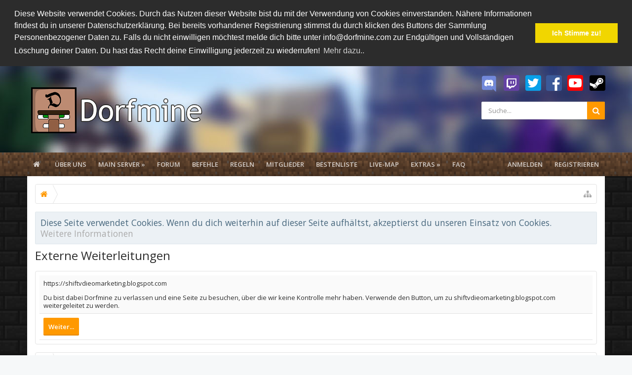

--- FILE ---
content_type: text/html; charset=UTF-8
request_url: https://dorfmine.com/proxy.php?link=https://shiftvdieomarketing.blogspot.com
body_size: 14131
content:
<!DOCTYPE html>



	
	
		
	




	









	




	




	





	

<html id="XenForo" lang="de-DE" dir="LTR" class="Public NoJs LoggedOut NoSidebar  Responsive pageIsLtr   not_hasTabLinks  hasSearch   is-sidebarOpen hasRightSidebar is-setWidth navStyle_0 pageStyle_1 hasFlexbox" xmlns:fb="http://www.facebook.com/2008/fbml">
<head>
<link href="//netdna.bootstrapcdn.com/font-awesome/4.0.3/css/font-awesome.css" rel="stylesheet">


	<meta charset="utf-8" />
	<meta http-equiv="X-UA-Compatible" content="IE=Edge,chrome=1" />
	
		<meta name="viewport" content="width=device-width, initial-scale=1" />
	
	
		<base href="https://dorfmine.com/" />
		<script>
			var _b = document.getElementsByTagName('base')[0], _bH = "https://dorfmine.com/";
			if (_b && _b.href != _bH) _b.href = _bH;
		</script>
	

	<title>Externe Weiterleitungen | Dorfmine</title>
	
	<noscript><style>.JsOnly, .jsOnly { display: none !important; }</style></noscript>
	<link rel="stylesheet" href="css.php?css=xenforo,form,public&amp;style=5&amp;dir=LTR&amp;d=1761583586" />
	
	<link rel="stylesheet" href="css.php?css=Gritter,GritterEXTRA,login_bar,moderator_bar,notices,panel_scroller&amp;style=5&amp;dir=LTR&amp;d=1761583586" />

	
	<link rel="stylesheet" href="css.php?css=uix,uix_style&amp;style=5&amp;dir=LTR&amp;d=1761583586" />
	
	<style>
	/*** UIX -- PER USER STYLES ***/
	
	
	
	
	
	
		

</style>
	
	<link rel="stylesheet" href="css.php?css=EXTRA&amp;style=5&amp;dir=LTR&amp;d=1761583586" />

	
	
	<style>
/* Node Styling */
.node.node_95 > .nodeInfo {font-weight:bold;font-size:16px;background-color:rgb(255, 212, 147);}
</style>

	

	

	
	
	












<link href="styles/uix/uix/css/font-awesome.min.css" rel="stylesheet">
<link href='//fonts.googleapis.com/css?family=Open+Sans:300,400,700,600' rel='stylesheet' type='text/css'>


<script src="js/jquery/jquery-1.11.0.min.js"></script>	


	
<script src="js/xenforo/xenforo.js?_v=518efd5b"></script>
	<script src="js/gritter/jquery.gritter.js?_v=518efd5b"></script>
	<script src="js/gritter/notifications.js?_v=518efd5b"></script>





<script>
	uix = {
		elm: {},
		fn:{},
		init: function(){
			if (uix.betaMode) {
				console.group('uix.%cinit()', 'color:#3498DB');
			}
			for(var x=0;x<uix.events.init.length;x++){
				uix.events.init[x]()
		  	}
		  	console.groupEnd('uix.%cinit()','color:#3498DB')
		},
	  	events: {init:[]},
	  	on: function(event, fn){
	  		if(event=='init'){
	  			uix.events.init.push(fn)
	  		}
	  	},
	  
		betaMode				: parseInt('0'),
		jsPathUsed				: 'uix_style',
		jsGlobal				: parseInt('0'),
		
	  
	  	version					: '1.5.4.0',
	  	jsHeadVersion				: '1.5.4.0',
	  	addonVersion				: '1010270',
	  	contentTemplate				: '',
	  
		globalPadding 				: parseInt('16px'),
		sidebarWidth				: parseInt('250px'),
		mainContainerMargin  	        	: '266px',
		maxResponsiveWideWidth   		: parseInt('800px'),
		maxResponsiveMediumWidth 		: parseInt('610px'),
		maxResponsiveNarrowWidth 		: parseInt('480px'),
		sidebarMaxResponsiveWidth		: parseInt('800px'),
		
			responsiveMessageBreakpoint		: parseInt('610px'),
		
		sidebarMaxResponsiveWidthStr		: '800px',
		
		
			offCanvasRightTriggerWidth	: parseInt('800px'),
		
		
		
			offCanvasLeftTriggerWidth	: parseInt('800px'),
		
		
		
			
				offCanvasNavTriggerWidth	: parseInt('800px'),
			
		
		
			
				offCanvasVisitorTriggerWidth	: parseInt('800px'),
			
		
		
		offcanvasTriggerAnimationDuration	: parseInt('300ms'),
		
		
		
		
		dropdownMenuAnimationSpeed		: parseInt('0ms'),
		inlineAlertBalloons			: (parseInt('1') && !parseInt('1')) || parseInt('1'),
	  
		jumpToFixedDelayHide			: parseInt('1'),
	  
		stickyNavigationMinWidth 		: parseInt('0'),
		stickyNavigationMinHeight		: parseInt('600'),
		stickyNavigationMaxWidth 		: parseInt('0'),
		stickyNavigationMaxHeight		: parseInt('0'),
		stickyNavigationPortraitMinWidth 	: parseInt('320'),
		stickyNavigationPortraitMinHeight	: parseInt('500'),
		stickyNavigationPortraitMaxWidth 	: parseInt('0'),
		stickyNavigationPortraitMaxHeight	: parseInt('0'),
		stickySidebar 				: 0,
		
			sidebarInnerFloat		: "right",
		
		RTL					: 0,
		stickyItems 				: {},
		stickyGlobalMinimumPosition		: parseInt('200px'),
		stickyGlobalScrollUp			: parseInt('0'),
		stickyDisableIOSThirdParty		: parseInt('1'),
		preventAlwaysSticky			: parseInt('0'),
		
		searchMinimalSize			: parseInt('610px'),
		
		searchPosition				: parseInt('1'),
		
		nodeStyle				: parseInt('3'),
		pageStyle				: parseInt('1'),
		
		enableBorderCheck			: parseInt('1'),
		enableULManager				: parseInt('1'),
		
		threadSlidingAvatar			: parseInt('0'),
		threadSlidingExtra			: parseInt('0'),
		threadSlidingHover			: parseInt('0'),
		threadSlidingStaffShow			: parseInt('0'),
		threadSlidingGlobalEnable		: parseInt('1'),
		
		signatureHidingEnabled			: parseInt('0'),
		signatureHidingEnabledAddon		: parseInt('1'),
		signatureMaxHeight			: parseInt('100px'),
		signatureHoverEnabled			: parseInt('0'),
		
		enableStickyFooter 			: parseInt('1'),
		stickyFooterBottomOffset 		: parseInt('16px') * 2,
		
		
			sidebarStickyBottomOffset	: parseInt('4'),
		
	  
	  	
			offCanvasSidebar			: 1,

			
				offCanvasSidebarVisitorTabs		: 1,
			
		
		
		
		offcanvasLeftStatic			: 1 && parseInt('0'),
		offcanvasRightStatic			: 0 && parseInt('0'),
		offcanvasLeftStaticBreakpoint		: parseInt('1300px'),
		offcanvasRightStaticBreakpoint		: parseInt('1300px'),
	  
		reinsertWelcomeBlock			: parseInt('0'),
	  
		sidebarCookieExpire			: '',
		canCollapseSidebar			: '',
		
		cookiePrefix				: 'xf_',
		sidebarLocation 			: parseInt('0'),
		
		collapsibleSidebar			: parseInt('1'),
		collapsedNodesDefault			: '',
		widthToggleUpper			: '100%',
		widthToggleLower			: '1170px',
		
			toggleWidthEnabled		: parseInt('1'),
		
		collapsibleNodes			: parseInt('1'),
		collapsibleSticky			: parseInt('1'),
		ajaxWidthToggleLink			: 'index.php?uix/toggle-width',
		ajaxStickyThreadToggleLink		: 'index.php?uix/toggle-sticky-threads',
		ajaxStickyThreadExpandLink		: 'index.php?uix/expand-sticky-threads',
		ajaxStickyThreadCollapseLink		: 'index.php?uix/collapse-sticky-threads',
		ajaxSidebarToggleLink			: 'index.php?uix/toggle-sidebar',
		
		stickySidebarDelayInit			: parseInt('0'),
		
		user					: {
								'themeName'		: 'DorfmineNewNew',
								'-themeParents'		: '5,0',
								'-themeModified'	: '1761583586',
								'-themeSelectable'	: '1',
								languageName		: 'Deutsch',
								stickyEnableUserbar	: (parseInt('') == parseInt('')) ? parseInt('') : true,
								stickyEnableNav		: (parseInt('') == parseInt('')) ? parseInt('') : true,
								stickyEnableSidebar	: (parseInt('') == parseInt('')) ? parseInt('') : true,
								widthToggleState	: (parseInt('0') == parseInt('0')) ? parseInt('0') : parseInt('0'),
								stickyThreadsState	: (parseInt('') == parseInt('')) ? (parseInt('') > 0) : 0,
								
									sidebarState	: 0,
								
								
									collapseUserInfo : 1,
								
								
									signatureHiding : 1,
								
								isAdmin			: parseInt('0"')
							}
	};
	
	if(uix.stickyNavigationMaxWidth == 0){uix.stickyNavigationMaxWidth = 999999}
	if(uix.stickyNavigationMaxHeight == 0){uix.stickyNavigationMaxHeight = 999999}
	if(uix.stickyNavigationPortraitMaxWidth == 0){uix.stickyNavigationPortraitMaxWidth = 999999}
	if(uix.stickyNavigationPortraitMaxHeight == 0){uix.stickyNavigationPortraitMaxHeight = 999999}
	
	
		uix.stickyItems['#navigation'] = {normalHeight:parseInt('48'), stickyHeight:parseInt('40')}
		
		var subElement = null;
		
			uix.stickyItems['#navigation'].options = {scrollSticky: uix.stickyGlobalScrollUp }
		
		
	
	
	
	$(document).ready(function() {
		if ( $('#userBar').length ) {
			uix.stickyItems['#userBar']= {normalHeight:parseInt('40'), stickyHeight:parseInt('40')}
			
			uix.stickyItems['#userBar'].options = {scrollSticky: uix.stickyGlobalScrollUp }
		}
	});
	
	
	$(document).ready(function(){
	
	//put jquery code here
	

});
	
	uix.debug = function() {
		result = "\n\n############============   Begin Copying Here   ============############\n\n";
		result += "Error: the functions file was not found.";
		result += "\n\n############============   End Copying Here   ============############\n\n";

		console.log(result);
	}

</script>

<script src="js/audentio/uix_style/functions.min.js?_v=518efd5b_1.5.4.0"></script>

<script>
	uix.adminJsError = function(errMsg) {
		console.error(errMsg);
		
		
	}
	
	uix.fixJsVisibility = function() {
		var userBar = $('.hasJs #userBar');
		var nodeList = $('.hasJs #forums, .hasJs .category_view .nodeList, .hasJs .watch_forums .nodeList');
		var panels = $('.js-uix_panels')
		if (userBar.length) userBar.css('display', 'block');
		if (nodeList.length) nodeList.css('visibility', 'visible');
		if (panels.length) $('.js-uix_panels').removeClass('needsInit');
	}
	
	uix.catchJsError = function(err) {
		console.log("\n\n############============   Begin Copying Here   ============############\n\n")
		var errMsg = "Uh Oh!  It looks like there's an error in your page's javascript.  There will likely be significant issues with the use of the forum until this is corrected.  If you are unable to resolve this and believe it is due to a bug in your Audentio Design theme, contact Audentio support and include a copy of the text between the designated areas from your javascript console.  This is the error: \n\n" + err ;
		uix.fixJsVisibility();	
		uix.adminJsError(errMsg);
		console.log("\n\n");
		console.log(err);
		console.log("\n\n");
		try {
			uix.debug(true);
		} catch (err) {
			console.log("Unable to include uix.debug();");
		}
		
		console.log("\n\n############============   End Copying Here   ============############\n\n");
	}

	$(document).ready(function(){
		if (typeof(audentio) === 'undefined') {
			var errMsg = 'Uh Oh!  It looks like the javascript for your theme was not found in /js/audentio/uix_style/.\n\n';
			if (uix.jsGlobal) {
				errMsg += 'Your forum is set to use the same javascript directory for all your themes.  Consider disabling this or modifying the directory.  Options are located under Options > [UI.X] General.\n\n'
			} else {
				errMsg += 'Your theme has set the location of its javascript directory.  You may need to modify the javascript directory location style property located under [UI.X] Global Settings > Javascript Path.\n\n'
			}
			errMsg += 'If your files are in the directory specified, ensure that your file permissions allow them to be read.  There will likely be significant issues with the use of the forum until this is corrected.  If you are unable to resolve this, contact Audentio support.  This error has also been logged to the javascript console.';
			
			uix.fixJsVisibility();
			
			uix.adminJsError(errMsg);
		} else if (uix.jsHeadVersion != uix.jsVersion) {
			var errMsg = 'Uh Oh! It looks like the version of your javascript functions file does not match the version of your page_container_js_head template.  \n\nYour javascript functions file is version "' + uix.jsVersion + '". \nYour page_container_js_head is version "' + uix.jsHeadVersion + '".  \n\nIf your functions file version number is higher, ensure that you have merged all templates (especially page_container_js_head).  If your page_container_js_head version number is higher, ensure that you have correctly uploaded the latest version of the javascript functions file and that you have cleared anything that could cache an old version of the javascript (CDN / Cloudflare / etc.). \n\nThis issue could cause parts of your forum to not display or function correctly.  If this does not resolve the issue contact Audentio support.  This error has also been logged to the javascript console.';
			uix.adminJsError(errMsg);
		}
	});
</script>

<script>
	try {
		uix.dateHelper.phrase = {
			now: 'now',
			second: 's',
			minute: 'm',
			hour: 'h',
			day: 'd',
			week: 'w',
			year: 'y',
			century: 'c',
			ago: '{time} ago'
		}
		
		
		uix.sticky.stickyMinDist = parseInt('50');
		
		$(document).ready(function(){
			try {
				
					audentio.grid.parse('{"default":{"maximum_columns":{"value":"6"},"minimum_column_width":{"value":"330"},"fill_last_row":{"value":"0"},"column_widths":{"value":"0"},"custom_column_widths":{"count":"","layouts":{"1":{"1":""},"2":{"1":"","2":""},"3":{"1":"","2":"","3":""},"4":{"1":"","2":"","3":"","4":""},"5":{"1":"","2":"","3":"","4":"","5":""},"6":{"1":"","2":"","3":"","4":"","5":"","6":""}}},"separator":true,"separator_type":"grid","separator_max_width":0},"category":{"maximum_columns":{"value":"1"},"minimum_column_width":{"value":""},"fill_last_row":{"value":"0"},"column_widths":{"value":"0"},"custom_column_widths":{"count":"","layouts":{"1":{"1":""}}},"separator":true,"separator_type":"grid","separator_max_width":0}}');
					

audentio.grid.addSizeListener('global', 'audentio_grid_xs', 200, 0);
audentio.grid.addSizeListener('global', 'audentio_grid_sm', 300, 0);
audentio.grid.addSizeListener('global', 'audentio_grid_md', 400, 0);
audentio.grid.addSizeListener('global', 'audentio_grid_lg', 600, 0);
audentio.grid.addSizeListener('global', 'audentio_grid_xl', 10000, 0);

audentio.grid.addSizeListener('global', 'below-xs', 200, 0);
audentio.grid.addSizeListener('global', 'below-sm', 300, 0);
audentio.grid.addSizeListener('global', 'below-md', 400, 0);
audentio.grid.addSizeListener('global', 'below-lg', 600, 0);
audentio.grid.addSizeListener('global', 'below-xl', 10000, 0);

audentio.grid.addSizeListener('global', 'above-xs', 99999, 201);
audentio.grid.addSizeListener('global', 'above-sm', 99999, 301);
audentio.grid.addSizeListener('global', 'above-md', 99999, 401);
audentio.grid.addSizeListener('global', 'above-lg', 99999, 601);
audentio.grid.addSizeListener('global', 'above-xl', 99999, 10001);

audentio.grid.addSizeListener('global', 'node--xs', 300, 0);
audentio.grid.addSizeListener('global', 'node--sm', 400, 301);
audentio.grid.addSizeListener('global', 'node--md', 600, 401);
audentio.grid.addSizeListener('global', 'node--lg', 10000, 601);
audentio.grid.addSizeListener('global', 'node--xl', 99999, 10001);
				
																				
					audentio.pagination.enabled = true;
					
						audentio.grid.parentEle = 'navigation';
					
					audentio.pagination.outOfPhrase = '<span id="audentio_postPaginationCurrent" class="uix_postPagination_x"></span> / <span id="audentio_postPaginationTotal" class="uix_postPagination_y"></span>';
					audentio.pagination.enterIndexPhrase = 'Enter Index';
					audentio.pagination.offset = parseInt('0px');
				
				
				uix.initFunc();
			} catch (err) {
				uix.catchJsError(err);
			}
		});
	} catch (err) {
		uix.catchJsError(err);
	}
</script>


	
	
	<link rel="apple-touch-icon" href="https://dorfmine.com/styles/default/xenforo/logo.og.png" />
	<link rel="alternate" type="application/rss+xml" title="RSS-Feed für Dorfmine" href="index.php?forums/-/index.rss" />
	
	




	<meta name="theme-color" content="rgb(255, 153, 0)">


   <link rel="stylesheet" type="text/css" href="//cdnjs.cloudflare.com/ajax/libs/cookieconsent2/3.0.3/cookieconsent.min.css" />
<script src="//cdnjs.cloudflare.com/ajax/libs/cookieconsent2/3.0.3/cookieconsent.min.js"></script>
<script>
window.addEventListener("load", function(){
window.cookieconsent.initialise({
  "palette": {
    "popup": {
      	"background": "rgb(44, 44, 44)",
      	"text": "#FFFFFF",
      	"border": "",
    },
    "button": {
      
      	"background": "rgb(241, 214, 0)",
      	"text": "",
      	"border": ""
      
    }
  },
  
  
  	"position": "top",
  	"static": true,
  
  "content": {
    "message": "Diese Website verwendet Cookies. Durch das Nutzen dieser Website bist du mit der Verwendung von Cookies einverstanden. Nähere Informationen findest du in unserer Datenschutzerklärung. Bei bereits vorhandener Registrierung stimmst du durch klicken des Buttons der Sammlung Personenbezogener Daten zu. Falls du nicht einwilligen möchtest melde dich bitte unter info@dorfmine.com zur Endgültigen und Vollständigen Löschung deiner Daten. Du hast das Recht deine Einwilligung jederzeit zu wiederrufen!",
    "dismiss": "Ich Stimme zu!",
    "link": "Mehr dazu..",
    "href": "http://dorfmine.com/index.php?threads/datenschutzerkl%C3%A4rung.1849/"
  }
})});
</script>

</head>

<body>

	
	
	
		

<div id="loginBar">
	<div class="pageContent">
		<span class="helper"></span>
	</div>
	<div class="pageWidth">
		
		
		
	</div>
</div>
	
	
	
		
		<div class="js-uix_panels uix_panels ">
			
				

<aside class="js-sidePanelWrapper sidePanelWrapper  sidePanelWrapper--left">
	<a href="#" class="js-panelMask uix_panelMask"></a>
	
		<div class="sidePanel sidePanel--nav">
<nav>
<ul class="sidePanel__navTabs">
	<!-- home -->
	
	
	
	<!-- extra tabs: home -->
	
	
		
			<li class="navTab portal ">
		
			<a href="https://dorfmine.com/index.php" class="navLink">Startseite</a>
			<a href="https://dorfmine.com/index.php" class="SplitCtrl"><i class="uix_icon js-offcanvasIcon uix_icon-expandDropdown"></i></a>
			
			<div class="tabLinks">
				<ul class="secondaryContent blockLinksList">
	
	<li><a href="index.php?recent-activity/">Letzte Aktivitäten</a></li>
	<li><a href="index.php?find-new/threads">Was ist neu?</a></li>
	<li><a href="index.php?help/">Hilfe</a></li>
	
</ul>
			</div>
		</li>
		
	
		
			<li class="navTab nodetab88 ">
				<a href="https://dorfmine.com/index.php?link-forums/%C3%9Cber-uns.88/" class="navLink">Über uns</a>
			</li>
		
	
		
			<li class="navTab nodetab42 ">
		
			<a href="https://dorfmine.com/index.php?link-forums/main-server-%C2%BB.42/" class="navLink">Main Server »</a>
			<a href="https://dorfmine.com/index.php?link-forums/main-server-%C2%BB.42/" class="SplitCtrl"><i class="uix_icon js-offcanvasIcon uix_icon-expandDropdown"></i></a>
			
			<div class="tabLinks">
				<ul class="secondaryContent blockLinksList">
	

	
	

	
<li>
	
		<a href="index.php?link-forums/konzept.84/">Konzept</a>
	
</li>

<li>
	
		<a href="index.php?link-forums/befehle.86/">Befehle</a>
	
</li>

<li>
	
		<a href="index.php?link-forums/wirtschaft-und-handel.87/">Wirtschaft und Handel</a>
	
</li>

</ul>
			</div>
		</li>
		
	
	
	
	
	<!-- forums -->
	
		<li class="navTab forums ">
		
			<a href="https://dorfmine.com/index.php?forums/" class="navLink">Forum</a>
			<a href="https://dorfmine.com/index.php?forums/" class="SplitCtrl"><i class="uix_icon js-offcanvasIcon uix_icon-expandDropdown"></i></a>
			
			<div class="tabLinks">
				<ul class="blockLinksList">
				
					
					<li><a href="index.php?search/&amp;type=post">Foren durchsuchen</a></li>
					
					<li><a href="index.php?find-new/posts" rel="nofollow">Themen mit aktuellen Beiträgen</a></li>
				
				</ul>
			</div>
		</li>
	
	
	
	<!-- extra tabs: middle -->
	
	
		
			<li class="navTab nodetab94 ">
				<a href="https://dorfmine.com/index.php?link-forums/befehle.94/" class="navLink">Befehle</a>
			</li>
		
	
		
			<li class="navTab nodetab85 ">
				<a href="https://dorfmine.com/index.php?link-forums/regeln.85/" class="navLink">Regeln</a>
			</li>
		
	
	
	
	
	<!-- members -->
	
		<li class="navTab members ">
		
			<a href="https://dorfmine.com/index.php?members/" class="navLink">Mitglieder</a>
			<a href="https://dorfmine.com/index.php?members/" class="SplitCtrl"><i class="uix_icon js-offcanvasIcon uix_icon-expandDropdown"></i></a>
			
			<div class="tabLinks">
				<ul class="blockLinksList">
				
					<li><a href="index.php?members/">Namhafte Mitglieder</a></li>
					
					<li><a href="index.php?online/">Derzeitige Besucher</a></li>
					<li><a href="index.php?recent-activity/">Letzte Aktivitäten</a></li>
				
				</ul>
			</div>
		</li>
					
	
	<!-- extra tabs: end -->
	
	
		
			<li class="navTab nodetab112 ">
				<a href="https://dorfmine.com/index.php?link-forums/bestenliste.112/" class="navLink">Bestenliste</a>
			</li>
		
	
		
			<li class="navTab nodetab46 ">
				<a href="https://dorfmine.com/index.php?link-forums/live-map.46/" class="navLink">Live-Map</a>
			</li>
		
	
		
			<li class="navTab nodetab47 ">
		
			<a href="https://dorfmine.com/index.php?link-forums/extras-%C2%BB.47/" class="navLink">Extras »</a>
			<a href="https://dorfmine.com/index.php?link-forums/extras-%C2%BB.47/" class="SplitCtrl"><i class="uix_icon js-offcanvasIcon uix_icon-expandDropdown"></i></a>
			
			<div class="tabLinks">
				<ul class="secondaryContent blockLinksList">
	

	
	

	
<li>
	
		<a href="index.php?link-forums/team.91/">Team</a>
	
</li>

<li>
	
		<a href="index.php?link-forums/statistiken.111/">Statistiken</a>
	
</li>

<li>
	
		<a href="index.php?link-forums/teamspeak-3.92/">Teamspeak 3</a>
	
</li>

<li>
	
		<a href="index.php?link-forums/discord.105/">Discord</a>
	
</li>

<li>
	
		<a href="index.php?link-forums/unterst%C3%BCtzen.82/">Unterstützen</a>
	
</li>

<li>
	
		<a href="index.php?link-forums/gebannte-spieler.93/">Gebannte Spieler</a>
	
</li>

</ul>
			</div>
		</li>
		
	
		
			<li class="navTab nodetab109 ">
				<a href="https://dorfmine.com/index.php?link-forums/faq.109/" class="navLink">FAQ</a>
			</li>
		
	
	

</ul>
</nav>
</div>
	
</aside>
			
			
				

<aside class="js-sidePanelWrapper sidePanelWrapper  sidePanelWrapper--right">
	<a href="#" class="js-panelMask uix_panelMask"></a>
	
		
			<div class="sidePanel sidePanel--login">
				<form action="index.php?login/login" method="post" class="xenForm">

	<label for="ctrl_pageLogin_login">Benutzername oder E-Mail-Adresse:</label>
	<dl class="ctrlUnit">
		<dd><input type="text" name="login" value="" id="ctrl_pageLogin_login" class="textCtrl uix_fixIOSClickInput" tabindex="1" /></dd>
	</dl>
	
	<label for="ctrl_pageLogin_password">Passwort:</label>
	<dl class="ctrlUnit">
		<dd>
			<input type="password" name="password" class="textCtrl uix_fixIOSClickInput" id="ctrl_pageLogin_password" tabindex="2" />					
			<div><a href="index.php?lost-password/" class="OverlayTrigger OverlayCloser" tabindex="6">Hast du dein Passwort vergessen?</a></div>
		</dd>
	</dl>
	
	

	<dl class="ctrlUnit submitUnit">
		<dd>
			<input type="submit" class="button primary" value="Anmelden" data-loginPhrase="Anmelden" data-signupPhrase="Registrieren" tabindex="4" />
			<label class="rememberPassword"><input type="checkbox" name="remember" value="1" id="ctrl_pageLogin_remember" tabindex="3" /> Angemeldet bleiben</label>
		</dd>
	</dl>
	
	
	
	<input type="hidden" name="cookie_check" value="1" />
	<input type="hidden" name="_xfToken" value="" />
	<input type="hidden" name="redirect" value="/proxy.php?link=https://shiftvdieomarketing.blogspot.com" />
	

</form>
			</div>
		
	
</aside>
			
			
			<div class="mainPanelWrapper">
				<a href="#" class="js-panelMask uix_panelMask"></a>
		
	

	
	
<div class="uix_wrapperFix" style="height: 1px; margin-bottom: -1px;"></div>

<div id="uix_wrapper">

<div id="headerMover">
	<div id="headerProxy"></div>
<header>
	


<div id="header">
	



	
	
	
		<style>

@media (max-width: 610px) {
  .hidden-mob {
    display: none !important;
  }
}

</style>


<head>
<link rel="stylesheet" href="https://use.fontawesome.com/releases/v5.2.0/css/all.css" integrity="sha384-hWVjflwFxL6sNzntih27bfxkr27PmbbK/iSvJ+a4+0owXq79v+lsFkW54bOGbiDQ" crossorigin="anonymous">
<link rel="stylesheet" href="easteregg.css">

</head>


<div id="logoBlock" class="header__blockItem withSearch">
<body>

		
		
		<div class="pageContent">
		
		
		<div class="pageWidth">
		
			
		
		
		<div id="logo"> <a href="https://dorfmine.com/index.php" class="">
			
			<span></span>
			<img src="styles/uix/uix/logo.png" alt="Dorfmine" />
			
		</a></div>
		



<i class="hidden-mob"> <a href="https://discord.gg/xTdrF66" target="_blank" style="float: left; position:relative; top: -54px; left:317px;" class="NoOverlay Tooltip" align="center" title="Discord" data-cacheOverlay=""> <span class="fa-stack fa-2x"> <i class="fas fa-square fa-stack-1x" style="color:white;top:0.5px;font-size:79%;"></i> <i class="fab fa-discord fa-stack-1x" style="color:#7289da;font-size:125%;"></i> </span> </a> </i>
<i class="hidden-mob"> <a href="http://www.twitch.tv/dorfmine" target="_blank" style="float: left; position:relative; top: -55px; left:311px" class="NoOverlay Tooltip" align="center" title="Twitch" data-cacheOverlay=""> <span class="fa-stack fa-2x"> <i class="fas fa-square fa-stack-1x" style="color:#6441A4;font-size:140%;"></i> <i class="fab fa-twitch fa-stack-1x" style="color:white;top:0.5px;font-size:90%;"></i>  </span> </a> </i>
<i class="hidden-mob"> <a href="http://twitter.com/dorfmine" target="_blank" style="float: left; position:relative; top: -55px; left:303px" class="NoOverlay Tooltip" align="center" title="Twitter" data-cacheOverlay=""> <span class="fa-stack fa-2x"> <i class="fas fa-square fa-stack-1x" style="color:white;top:0.5px;font-size:125%;"></i> <i class="fab fa-twitter-square fa-stack-1x" style="color:#08a0e9;font-size:140%;"></i> </span> </a> </i>
<i class="hidden-mob"> <a href="https://www.facebook.com/Dorfmine" target="_blank" style=" float: left; position:relative; top: -55px; left:293px" class="NoOverlay Tooltip" title="Facebook" data-cacheOverlay="true"> <span class="fa-stack fa-2x"> <i class="fas fa-square fa-stack-1x" style="color:white;top:0.5px;font-size:125%;"></i> <i class="fab fa-facebook-square fa-stack-1x" style="color:#3b5998;font-size:140%;"></i> </span> </a> </i>
<i class="hidden-mob"> <a href="http://youtube.com/dorfmine" target="_blank" style=" float: left; position:relative; top: -55px; left:284px" class="NoOverlay Tooltip" title="YouTube" data-cacheOverlay="true"> <span class="fa-stack fa-2x"> <i class="fas fa-square fa-stack-1x" style="color:white;top:0.5px;font-size:125%;"></i> <i class="fab fa-youtube-square fa-stack-1x" style="color:red;font-size:140%;"></i> </span> </a>  </i>
<i class="hidden-mob"> <a href="http://steamcommunity.com/groups/DorfmineDotCom" target="_blank" style="float: left; position:relative; top: -55px; left:277px" class="NoOverlay Tooltip" title="Steam" data-cacheOverlay="true"> <span class="fa-stack fa-2x"> <i class="fas fa-square fa-stack-1x" style="color:white;top:0.5px;left:-1.5px;font-size:125%;"></i> <i class="fab fa-steam-square fa-stack-1x" style="color:black;font-size:140%;"></i> </span> </a> </i>
	
		
		
			

<div id="searchBar" class="hasSearchButton">
	
	<i id="QuickSearchPlaceholder" class="uix_icon uix_icon-search" title=" Suche"></i>
	
	
		

<div id="uix_searchMinimal">
	<form action="index.php?search/search" method="post">
		<i id="uix_searchMinimalClose" class="uix_icon uix_icon-close"  title="Schließen"></i>
		<i id="uix_searchMinimalOptions" class="uix_icon uix_icon-cog" title="Einstellungen"></i>
		<div id="uix_searchMinimalInput" >
			<input type="search" name="keywords" value="" placeholder=" Suche..." results="0" />
		</div>
		<input type="hidden" name="_xfToken" value="" />
	</form>
</div>


	
	
	
	<fieldset id="QuickSearch">
		<form action="index.php?search/search" method="post" class="formPopup">
			
			<div class="primaryControls">
				<!-- block: primaryControls -->
				<i class="uix_icon uix_icon-search" onclick='$("#QuickSearch form").submit()'></i>
				<input type="search" name="keywords" value="" class="textCtrl" placeholder=" Suche..." results="0" title="Gib deine Suche ein und verwende die Eingabetaste" id="QuickSearchQuery" />				
				<!-- end block: primaryControls -->
			</div>
			
			<div class="secondaryControls">
				<div class="controlsWrapper">
				
					<!-- block: secondaryControls -->
					<dl class="ctrlUnit">
						<dt></dt>
						<dd><ul>
							<li><label><input type="checkbox" name="title_only" value="1"
								id="search_bar_title_only" class="AutoChecker"
								data-uncheck="#search_bar_thread" /> Nur die Titel durchsuchen</label></li>
						</ul></dd>
					</dl>
				
					<dl class="ctrlUnit">
						<dt><label for="searchBar_users">Erstellt von:</label></dt>
						<dd>
							<input type="text" name="users" value="" class="textCtrl AutoComplete" id="searchBar_users" />
							<p class="explain">Trenne Benutzernamen durch Kommata.</p>
						</dd>
					</dl>
				
					<dl class="ctrlUnit">
						<dt><label for="searchBar_date">Neuer als:</label></dt>
						<dd><input type="date" name="date" value="" class="textCtrl" id="searchBar_date" /></dd>
					</dl>
					
					
				</div>
				<!-- end block: secondaryControls -->
				
				<dl class="ctrlUnit submitUnit">
					<dt></dt>
					<dd>
						<input type="submit" value=" Suche" class="button primary Tooltip" title="Allgemeine Suche" />
						<a href="index.php?search/" class="button moreOptions Tooltip" title="Erweiterte Suche">Mehr...</a>
						<div class="Popup" id="commonSearches">
							<a rel="Menu" class="button NoPopupGadget Tooltip" title="Nützliche Suchen" data-tipclass="flipped"><span class="arrowWidget"></span></a>
							<div class="Menu">
								<div class="primaryContent menuHeader">
									<h3>Nützliche Suchen</h3>
								</div>
								<ul class="secondaryContent blockLinksList">
									<!-- block: useful_searches -->
									<li><a href="index.php?find-new/posts&amp;recent=1" rel="nofollow">Themen mit aktuellen Beiträgen</a></li>
									
									<!-- end block: useful_searches -->
								</ul>
							</div>
						</div>
					</dd>
				</dl>
				
			</div>
			
			<input type="hidden" name="_xfToken" value="" />
		</form>		
	</fieldset>
	

</div>
		
			
		<span class="helper"></span>
		</div>
	</div>	
</div>

</body>
	
	
	

<div id="navigation" class="header__blockItem  stickyTop">
	<div class="sticky_wrapper">
		<div class="uix_navigationWrapper">
		
			<div class="pageContent">
				<nav>
					<div class="navTabs" style="margin-top: -5px; background: rgb(74, 78, 81) url('styles/uix/uix/navbg.png');">
						
						<div class="pageWidth">
						
							
							<ul class="publicTabs navLeft">
	
							
							
							




	
	
										
	
		
	
	
	
	
	
	
		
	


	










	<li class="navTab  navTab--panelTrigger navTab--navPanelTrigger PopupClosed">
		<a class="navLink js-leftPanelTrigger" href="#">
			<i class="uix_icon uix_icon-menu"></i>Menu
		</a>
	</li>


							
							<!-- home -->
							
								
								
								<!-- extra tabs: home -->
								
								
									
										<li class="navTab portal  Popup PopupControl PopupClosed">
										<a href="https://dorfmine.com/index.php" class="navLink NoPopupGadget" rel="Menu"><i class="uix_icon uix_icon-home"></i></a>
										
										
										<div class="Menu JsOnly tabMenu portalTabLinks">
											
												<div class="primaryContent menuHeader">
													<h3>Startseite</h3>
													<div class="muted">Direktauswahl</div>
												</div>
												<ul class="secondaryContent blockLinksList">
	
	<li><a href="index.php?recent-activity/">Letzte Aktivitäten</a></li>
	<li><a href="index.php?find-new/threads">Was ist neu?</a></li>
	<li><a href="index.php?help/">Hilfe</a></li>
	
</ul>
												
											
										</div>
									</li>
									
								
									
										<li class="navTab nodetab88 PopupClosed">
											<a href="https://dorfmine.com/index.php?link-forums/%C3%9Cber-uns.88/" class="navLink NoPopupGadget" rel="Menu">Über uns</a>
											
										</li>
									
								
									
										<li class="navTab nodetab42  Popup PopupControl PopupClosed">
										<a href="https://dorfmine.com/index.php?link-forums/main-server-%C2%BB.42/" class="navLink NoPopupGadget" rel="Menu">Main Server »</a>
										
										
										<div class="Menu JsOnly tabMenu nodetab42TabLinks">
											
												<div class="primaryContent menuHeader">
													<h3>Main Server »</h3>
													<div class="muted">Direktauswahl</div>
												</div>
												<ul class="secondaryContent blockLinksList">
	

	
	

	
<li>
	
		<a href="index.php?link-forums/konzept.84/">Konzept</a>
	
</li>

<li>
	
		<a href="index.php?link-forums/befehle.86/">Befehle</a>
	
</li>

<li>
	
		<a href="index.php?link-forums/wirtschaft-und-handel.87/">Wirtschaft und Handel</a>
	
</li>

</ul>
												
											
										</div>
									</li>
									
								
								
								
								
								<!-- forums -->
								
									<li class="navTab forums  Popup PopupControl PopupClosed">
									
										<a href="https://dorfmine.com/index.php?forums/" class="navLink NoPopupGadget" rel="Menu">Forum</a>
										
										
										<div class="Menu JsOnly tabMenu forumsTabLinks">
											
												<div class="primaryContent menuHeader">
													<h3>Forum</h3>
													<div class="muted">Direktauswahl</div>
												</div>
												<ul class="secondaryContent blockLinksList">
												
													
													<li><a href="index.php?search/&amp;type=post">Foren durchsuchen</a></li>
													
													<li><a href="index.php?find-new/posts" rel="nofollow">Themen mit aktuellen Beiträgen</a></li>
												
												</ul>
												
											
										</div>
									</li>
								
								
								
								<!-- extra tabs: middle -->
								
								
									
										<li class="navTab nodetab94 PopupClosed">
											<a href="https://dorfmine.com/index.php?link-forums/befehle.94/" class="navLink NoPopupGadget" rel="Menu">Befehle</a>
											
										</li>
									
								
									
										<li class="navTab nodetab85 PopupClosed">
											<a href="https://dorfmine.com/index.php?link-forums/regeln.85/" class="navLink NoPopupGadget" rel="Menu">Regeln</a>
											
										</li>
									
								
								
								
								
								<!-- members -->
								
									<li class="navTab members  Popup PopupControl PopupClosed">
									
										<a href="https://dorfmine.com/index.php?members/" class="navLink NoPopupGadget" rel="Menu">Mitglieder</a>
										
										
										<div class="Menu JsOnly tabMenu membersTabLinks">
											
												<div class="primaryContent menuHeader">
													<h3>Mitglieder</h3>
													<div class="muted">Direktauswahl</div>
												</div>
												<ul class="secondaryContent blockLinksList">
												
													<li><a href="index.php?members/">Namhafte Mitglieder</a></li>
													
													<li><a href="index.php?online/">Derzeitige Besucher</a></li>
													<li><a href="index.php?recent-activity/">Letzte Aktivitäten</a></li>
													
												
												</ul>
												
											
										</div>
									</li>
																
								
								<!-- extra tabs: end -->
								
								
									
										<li class="navTab nodetab112 PopupClosed">
											<a href="https://dorfmine.com/index.php?link-forums/bestenliste.112/" class="navLink NoPopupGadget" rel="Menu">Bestenliste</a>
											
										</li>
									
								
									
										<li class="navTab nodetab46 PopupClosed">
											<a href="https://dorfmine.com/index.php?link-forums/live-map.46/" class="navLink NoPopupGadget" rel="Menu">Live-Map</a>
											
										</li>
									
								
									
										<li class="navTab nodetab47  Popup PopupControl PopupClosed">
									
										<a href="https://dorfmine.com/index.php?link-forums/extras-%C2%BB.47/" class="navLink NoPopupGadget" rel="Menu">Extras »</a>
										
										
										<div class="Menu JsOnly tabMenu nodetab47TabLinks">
											
												<div class="primaryContent menuHeader">
													<h3>Extras »</h3>
													<div class="muted">Direktauswahl</div>
												</div>
												<ul class="secondaryContent blockLinksList">
	

	
	

	
<li>
	
		<a href="index.php?link-forums/team.91/">Team</a>
	
</li>

<li>
	
		<a href="index.php?link-forums/statistiken.111/">Statistiken</a>
	
</li>

<li>
	
		<a href="index.php?link-forums/teamspeak-3.92/">Teamspeak 3</a>
	
</li>

<li>
	
		<a href="index.php?link-forums/discord.105/">Discord</a>
	
</li>

<li>
	
		<a href="index.php?link-forums/unterst%C3%BCtzen.82/">Unterstützen</a>
	
</li>

<li>
	
		<a href="index.php?link-forums/gebannte-spieler.93/">Gebannte Spieler</a>
	
</li>

</ul>
												
											
										</div>
									</li>
									
								
									
										<li class="navTab nodetab109 PopupClosed">
											<a href="https://dorfmine.com/index.php?link-forums/faq.109/" class="navLink NoPopupGadget" rel="Menu">FAQ</a>
											
										</li>
									
								
								
								
								<!-- responsive popup -->
								<li class="navTab navigationHiddenTabs navTab--justIcon Popup PopupControl PopupClosed" style="display:none">	
												
									<a rel="Menu" class="navLink NoPopupGadget uix_dropdownDesktopMenu"><i class="uix_icon uix_icon-navOverflow"></i><span class="uix_hide menuIcon">Menü</span></a>
									
									<div class="Menu JsOnly blockLinksList primaryContent" id="NavigationHiddenMenu"></div>
								</li>
									
								
	
										
	
							</ul>
							
							
							
								
								
								<ul class="navRight visitorTabs">
								
								
								
									
								
									
									
									
									
									
										

	<li class="navTab login PopupClosed">
		
			<a href="index.php?login/" class="navLink uix_dropdownDesktopMenu OverlayTrigger" data-cacheOverlay="false">
				
				<strong class="loginText">Anmelden</strong>
			</a>
		
		
		
		
	</li>
	
	
	<li class="navTab register PopupClosed">
		<a href="index.php?register/" class="navLink">
			
			<strong>Registrieren</strong>
		</a>
	</li>
	
	

									
							
									
									
									





	
											
	
		
	
	
	
	
	
	
		
	
	









	
									
								
								
								
								</ul>
								
							
							
							
									
								
						</div>
					</div>
	
				<span class="helper"></span>
					
				</nav>
			</div>
		
		</div>
	</div>
</div>
	
	
</div>

	
	
</header>

<div id="content" class="">
	
	<div class="pageWidth">
		<div class="pageContent">
	
			<!-- main content area -->
			
			
			
			

			
			
			<div class="breadBoxTop  ">
				
				

<nav>

	
	
	

	<fieldset class="breadcrumb">
		<a href="index.php?misc/quick-navigation-menu" class="OverlayTrigger jumpMenuTrigger" data-cacheOverlay="true" title="Nützliche Links anzeigen"><i class="uix_icon uix_icon-sitemap"></i><!--Gehe zu...--></a>
			
		<div class="boardTitle"><strong>Dorfmine</strong></div>
		
		<span class="crumbs">
			
				<span class="crust homeCrumb" itemscope="itemscope" itemtype="http://data-vocabulary.org/Breadcrumb">
					<a href="https://dorfmine.com/index.php" class="crumb" rel="up" itemprop="url"><span itemprop="title"><i class="uix_icon uix_icon-home"></i></span></a>
					<span class="arrow"><span></span></span>
				</span>
			
			
			
			
			
		</span>
	</fieldset>
</nav>
				
			</div>
			
			
						
			
			
			
			
			
			
			

	
	
	
	
	
		



	
			
			
				<div class="mainContainer_noSidebar">
			
					
						<!--[if lt IE 8]>
							<p class="importantMessage">Du verwendest einen veralteten Browser. Dieser kann eventuell diese oder andere Webseiten nicht richtig darstellen.<br />Du solltest deinen Browser aktualisieren oder einen <a href="http://www.browserchoice.eu/BrowserChoice/browserchoice_de.htm" target="_blank">alternativen Browser</a> verwenden.</p>
						<![endif]-->
						
						
						
						





<div class="PanelScroller Notices" data-vertical="0" data-speed="400" data-interval="4000">
	<div class="scrollContainer">
		<div class="PanelContainer">
			<ol class="Panels">
				
					<li class="panel Notice DismissParent notice_notice_cookies " data-notice="notice_cookies">
	
	<div class="baseHtml noticeContent">Diese Seite verwendet Cookies. Wenn du dich weiterhin auf dieser Seite aufhältst, akzeptierst du unseren Einsatz von Cookies. <a href="index.php?help/cookies">Weitere Informationen</a></div>
	
	
</li>
				
			</ol>
		</div>
	</div>
	
	
</div>



						
						




<div id="GritterContainer">
	
		
	
		
	
</div>
						
						
						

						
						
											
								<!-- h1 title, description -->
								<div class="titleBar">
									
									<h1>Externe Weiterleitungen</h1>
									
									
								</div>
							
						
						
						
						
						
						<!-- main template -->
						

<div class="sectionMain">
	<div class="primaryContent">
		<p style="margin-bottom: 1em">https://shiftvdieomarketing.blogspot.com</p>
		
		<p>Du bist dabei Dorfmine zu verlassen und eine Seite zu besuchen, über die wir keine Kontrolle mehr haben. Verwende den Button, um zu shiftvdieomarketing.blogspot.com weitergeleitet zu werden.</p>
	</div>
	<div class="secondaryContent">
		<a href="https://shiftvdieomarketing.blogspot.com" rel="nowfollow" class="button primary">Weiter...</a>
	</div>
</div>
						
						
						
						
							<!-- login form, to be moved to the upper drop-down -->
							







<form action="index.php?login/login" method="post" class="xenForm " id="login" style="display:none">

	

	<div class="ctrlWrapper">
		<dl class="ctrlUnit">
			<dt><label for="LoginControl">Benutzername oder E-Mail-Adresse:</label></dt>
			<dd><input type="text" name="login" id="LoginControl" class="textCtrl" tabindex="101" /></dd>
		</dl>
	
	
		<dl class="ctrlUnit">
			<dt>
				<label for="ctrl_password">Besitzt du schon ein Benutzerkonto?</label>
			</dt>
			<dd>
				<ul>
					<li><label for="ctrl_not_registered"><input type="radio" name="register" value="1" id="ctrl_not_registered" tabindex="105" />
						Nein, erstelle jetzt ein Benutzerkonto.</label></li>
					<li><label for="ctrl_registered"><input type="radio" name="register" value="0" id="ctrl_registered" tabindex="105" checked="checked" class="Disabler" />
						Ja, mein Passwort ist:</label></li>
					<li id="ctrl_registered_Disabler">
						<input type="password" name="password" class="textCtrl" id="ctrl_password" tabindex="102" />
						<div class="lostPassword"><a href="index.php?lost-password/" class="OverlayTrigger OverlayCloser" tabindex="106">Hast du dein Passwort vergessen?</a></div>
					</li>
				</ul>
			</dd>
		</dl>
	
		
		<dl class="ctrlUnit submitUnit">
			<dt></dt>
			<dd>
				<input type="submit" class="button primary" value="Anmelden" tabindex="104" data-loginPhrase="Anmelden" data-signupPhrase="Registrieren" />
				<label for="ctrl_remember" class="rememberPassword"><input type="checkbox" name="remember" value="1" id="ctrl_remember" tabindex="103" /> Angemeldet bleiben</label>
			</dd>
		</dl>
	</div>

	<input type="hidden" name="cookie_check" value="1" />
	<input type="hidden" name="redirect" value="/proxy.php?link=https://shiftvdieomarketing.blogspot.com" />
	<input type="hidden" name="_xfToken" value="" />

</form>
						
						
			
				</div>
			
			
			
			<div class="breadBoxBottom">

<nav>

	
	
	

	<fieldset class="breadcrumb">
		<a href="index.php?misc/quick-navigation-menu" class="OverlayTrigger jumpMenuTrigger" data-cacheOverlay="true" title="Nützliche Links anzeigen"><i class="uix_icon uix_icon-sitemap"></i><!--Gehe zu...--></a>
			
		<div class="boardTitle"><strong>Dorfmine</strong></div>
		
		<span class="crumbs">
			
				<span class="crust homeCrumb">
					<a href="https://dorfmine.com/index.php" class="crumb"><span><i class="uix_icon uix_icon-home"></i></span></a>
					<span class="arrow"><span></span></span>
				</span>
			
			
			
			
			
		</span>
	</fieldset>
</nav></div>
			
						
			
						
			</div>
	
		</div>
	</div>
	

</div>

<footer>
	










<div class="footer">
	
		<div class="pageContent">
			<div class="pageWidth">
			
				
				
				
				
				
				<ul class="footerLinks">
					
						<li><a href="https://dorfmine.com/index.php" class="homeLink">Startseite</a></li>
						
						<li><a href="http://dorfmine.com/index.php?pages/faq/">FAQ</a></li>
						<li><a href="http://dorfmine.com/index.php?threads/impressum.3/">Impressum</a></li>
					
					
						<li><a href="index.php?help/terms">Nutzungsbedingungen</a></li>
						<li><a href="https://dorfmine.com/index.php?threads/datenschutzerkl%C3%A4rung.1849/">Datenschutzerklärung</a></li>
					
					<li class="topLink"><a href="/proxy.php?link=https://shiftvdieomarketing.blogspot.com#XenForo"><i class="uix_icon uix_icon-jumpToTop"></i> <span class="uix_hide">Seitenanfang</span></a></li>
				</ul>
				
				
			
			</div>
			<span class="helper"></span>
		</div>
	
</div>

<div id="uix_stickyFooterSpacer"></div>





	
	
	
	
	
	
	
	
	
	
	
	
	
	
	
	
	
	
	
	





<div class="footerLegal">
	
		<div class="pageContent">
			<div class="pageWidth">
			<div id="copyright">
				<a href="https://xenforo.com" class="concealed">Forum software by XenForo&trade; <span>&copy; 2010-2018 XenForo Ltd.</span></a>  - <a href="http://www.xendach.de" target="_blank" class="concealed">Deutsch von xenDach <span>&copy;2010-2014</span></a>
				
			</div>
			
				
			

			<span class="helper"></span>
		</div>
	</div>	
</div>




	<div id="uix_jumpToFixed">
		
			<a href="#XenForo" title="Seitenanfang" data-position="top"><i class="uix_icon uix_icon-jumpToTop"></i></a>
		
		
			<a href="#XenForo" title="Bottom" data-position="bottom"><i class="uix_icon uix_icon-jumpToBottom"></i></a>
		
	</div>

</footer>

<script>


jQuery.extend(true, XenForo,
{
	visitor: { user_id: 0 },
	serverTimeInfo:
	{
		now: 1763029216,
		today: 1762988400,
		todayDow: 4
	},
	_lightBoxUniversal: "0",
	_enableOverlays: "1",
	_animationSpeedMultiplier: "0.5",
	_overlayConfig:
	{
		top: "10%",
		speed: 100,
		closeSpeed: 50,
		mask:
		{
			color: "rgb(255, 255, 255)",
			opacity: "0.6",
			loadSpeed: 100,
			closeSpeed: 50
		}
	},
	_ignoredUsers: [],
	_loadedScripts: {"login_bar":true,"moderator_bar":true,"notices":true,"panel_scroller":true,"Gritter":true,"GritterEXTRA":true,"js\/gritter\/jquery.gritter.js?_v=518efd5b":true,"js\/gritter\/notifications.js?_v=518efd5b":true},
	_cookieConfig: { path: "/", domain: "", prefix: "xf_"},
	_csrfToken: "",
	_csrfRefreshUrl: "index.php?login/csrf-token-refresh",
	_jsVersion: "518efd5b",
	_noRtnProtect: false,
	_noSocialLogin: false
});
jQuery.extend(XenForo.phrases,
{
	cancel: "Abbrechen",

	a_moment_ago:    "Vor einem Moment",
	one_minute_ago:  "Vor einer Minute",
	x_minutes_ago:   "Vor %minutes% Minuten",
	today_at_x:      "Heute um %time% Uhr",
	yesterday_at_x:  "Gestern um %time% Uhr",
	day_x_at_time_y: "%day% um %time% Uhr",

	day0: "Sonntag",
	day1: "Montag",
	day2: "Dienstag",
	day3: "Mittwoch",
	day4: "Donnerstag",
	day5: "Freitag",
	day6: "Samstag",

	_months: "Januar,Februar,März,April,Mai,Juni,Juli,August,September,Oktober,November,Dezember",
	_daysShort: "So,Mo,Di,Mi,Do,Fr,Sa",

	following_error_occurred: "Folgende Fehler sind aufgetreten",
	server_did_not_respond_in_time_try_again: "Der Server antwortet nicht. Bitte versuche es noch einmal.",
	logging_in: "Anmelden",
	click_image_show_full_size_version: "Klicke auf dieses Bild, um es in vollständiger Größe anzuzeigen.",
	show_hidden_content_by_x: "Verborgene Inhalte von {names} anzeigen"
});

// Facebook Javascript SDK
XenForo.Facebook.appId = "";
XenForo.Facebook.forceInit = false;
jQuery.extend(XenForo.phrases,
				{
				dismiss_notification: "Dismiss Notification"
				});

</script>







</div> 

<div class="uix_wrapperFix" style="height: 1px; margin-top: -1px;"></div>


		</div> 
	</div> 
	
	


<script>

</script>

<!-- UI.X Version: 1.5.4.0 //-->

</body>
</html>

--- FILE ---
content_type: text/css; charset=utf-8
request_url: https://dorfmine.com/css.php?css=EXTRA&style=5&dir=LTR&d=1761583586
body_size: 956
content:
@charset "UTF-8";

/* --- EXTRA.css --- */

<link rel="stylesheet" href="https://use.fontawesome.com/releases/v5.2.0/css/all.css" integrity="sha384-hWVjflwFxL6sNzntih27bfxkr27PmbbK/iSvJ+a4+0owXq79v+lsFkW54bOGbiDQ" crossorigin="anonymous">

/* custom status icons */
.node .node_7 .forumNodeInfo .nodeIcon, .node .node_7 .categoryForumNodeInfo .nodeIcon {
    background-image: url("styles/uix/uix/forum-read.png");
    background-position: 0 center!important;
    background-size: contain!important;
}
.node .node_7 .forumNodeInfo.unread .nodeIcon, .node .node_7 .categoryForumNodeInfo.unread .nodeIcon {
    background-image: url("styles/uix/uix/forum-unread.png");
    background-position: 0 center!important;
    background-size: contain!important;
}

.node.node_95 .nodeIcon
{
    background: url(link-solid.svg);
}

.node.node_64 .nodeIcon
{
    background: grey;
    -webkit-mask: url(link-solid.svg) center / contain no-repeat;
}

.node.node_67 .nodeIcon
{
    background: grey;
    -webkit-mask: url(link-solid.svg) center / contain no-repeat;
}

.node.node_68 .nodeIcon
{
    background: grey;
    -webkit-mask: url(link-solid.svg) center / contain no-repeat;
}

.node.node_83 .nodeIcon
{
    background: grey;
    -webkit-mask: url(link-solid.svg) center / contain no-repeat;
}


.sidebar .secondaryContent {
background-color: #fafafa;
}

/*STICKY THREAD  ENHANCEMENTS*/
 
.discussionList .sticky {
    background-color: #ffd493 !important;
    border: 1px solid #ffc163 !important;
}
 
.discussionList .sticky .posterAvatar, .discussionList .sticky .stats {
    background-color: #ffd493 !important;
}
 
.discussionListItem .iconKey .sticky{
    border: 0px solid #ffc163  !important;
}
 
.discussionList .sticky .avatar img,
.discussionList .sticky .avatar .img, .avatarCropper {
    border: 1px solid #ffc163 !important;
}
 
.discussionList .sticky .title a, .discussionList .sticky .DateTime, .discussionList .sticky .EditControl {
    color: #424242 !important;
    
}
 
.discussionList .sticky .username, .discussionList .sticky .pairsJustified dt  {
    color: #373737 !important;
    
}
.discussionList .sticky .stats dl  {
    border-left: 1px solid #ffc163 !important;
    border-right: 1px solid #ffc163 !important;
}
 
.discussionList .sticky .itemPageNav a  {
    background-color: #fee6e6 !important;
    border-color: #ffc163 !important;
    color: #424242 !important;
 
}
.discussionList .sticky .itemPageNav a:hover  {
    background-color: #fee6e6 !important;
    border-color: #ffc163 !important;
    color: #424242 !important;
    opacity: 0.4;
    -moz-transition: all 0.3s ease-in-out 0s;
    -o-transition: all 0.3s ease-in-out 0s;
    -webkit-transition: all 0.3s ease-in-out 0s;
}
.discussionList .sticky .itemPageNav span {
    color: #424242 !important;
}
.discussionList .sticky .muted {
    color: #373737 !important;
    
}
 
/*STICKY THREAD ENHANCEMENTS*/
.node nodeFirstPost .messageUserBlock 
{
    opacity: 0;
    max-height:0;
    overflow: hidden;
    transition: .5s ease-in;
}



--- FILE ---
content_type: text/css
request_url: https://dorfmine.com/easteregg.css
body_size: 195
content:
.easteregg:after {
  content: '+43 664 1567301 Call For Good Time';
  opacity:0;
  transition: 2s all;   
  color: red;
  font-size: 150%;
  position: relative;
  top: -120px;
  left: 200px;
  }

.easteregg:hover:after {
  opacity:1;
  transition-delay: 20s; 
}